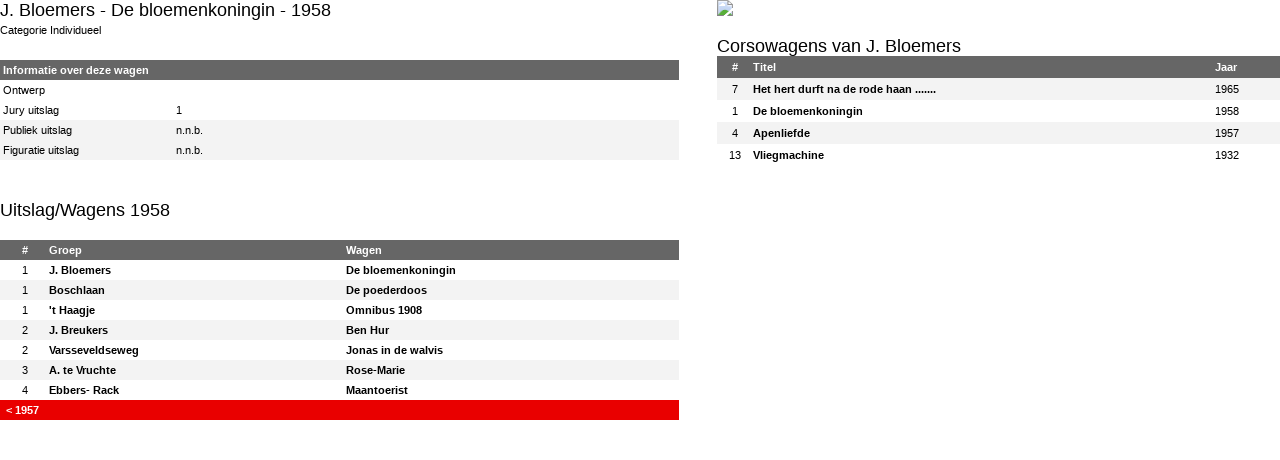

--- FILE ---
content_type: text/html; charset=UTF-8
request_url: https://bc.bloemencorso.com/wagendatabase/corsowagen.php?id=1002179
body_size: 1662
content:
<!DOCTYPE html PUBLIC "-//W3C//DTD XHTML 1.0 Transitional//EN" "http://www.w3.org/TR/xhtml1/DTD/xhtml1-transitional.dtd">
<html xmlns="http://www.w3.org/1999/xhtml">

<head>
  <title>J. Bloemers De bloemenkoningin 1958</title>
  <link href="css/style.css" rel="stylesheet" type="text/css">
  <meta http-equiv="Content-Type" content="text/html; charset=utf-8" />
</head>
<body>
	    <table border="0" width="100%" height="100%" cellpadding="0" cellspacing="0">
		  <tr>
		    <td width="53%" valign="top" ><div class="vervolg_titel"><a style="font-decoration:none; font-weight:normal;" href="corsogroep.php?id=1001800">J. Bloemers</a> - De bloemenkoningin - 1958 </div>
		      <div align="left">Categorie Individueel <br />                <!-- debug status -->
                <br />
                <table cellspacing="0" cellpadding="0" width="100%" border="0">
                  <tr>
                    <td colspan="2" bgcolor="#666666" style="color:white;"><b>&nbsp;Informatie over deze wagen</b></td>
                  </tr>
                  <tr>
                    <td width="105">&nbsp;Ontwerp</td>
                    <td width="300"></td>
                  </tr>
                  <!-- <tr>
                    <td bgcolor="#F3F3F3">&nbsp;Dahlia's</td>
                    <td bgcolor="#F3F3F3">n.n.b.</td>
                  </tr>
                   -->
                  <tr>
                    <td>&nbsp;Jury uitslag</td>
                    <td>1</td>
                  </tr>
                                    <tr>
                    <td bgcolor="#F3F3F3">&nbsp;Publiek uitslag</td>
                    <td bgcolor="#F3F3F3">n.n.b.</td>
                  </tr>
                                    <tr>
                    <td bgcolor="#F3F3F3">&nbsp;Figuratie uitslag</td>
                    <td bgcolor="#F3F3F3">n.n.b.</td>
                  </tr>
                                  </table>
				<br/><br/><div class="vervolg_titel">Uitslag/Wagens 1958</div>
		      <table cellspacing="0" cellpadding="0" width="100%" border="0">
                <tr bgcolor="#666666" style="color:white;">
                  <th width="24" align="center">#</th>
                  <th width="143" align="left">Groep</th>
                  <th width="160" align="left">Wagen</th>
                </tr>
<br/>
                <tr>
                  <td><div align="center">1</div></td>
                  <td><a title="Meer informatie over De bloemenkoningin" href="corsowagen.php?id=1002179">J. Bloemers</a></td>
                  <td><a title="Meer informatie over De bloemenkoningin" href="corsowagen.php?id=1002179" >De bloemenkoningin</a></td>
                </tr>
				                <tr>
                  <td bgcolor="#F3F3F3"><div align="center">1 </div></td>
                  <td bgcolor="#F3F3F3"><a title="Meer informatie over corsowagen De poederdoos" href="corsowagen.php?id=1002423">Boschlaan</a></td>
                  <td bgcolor="#F3F3F3"><a title="Meer informatie over corsowagen De poederdoos" href="corsowagen.php?id=1002423" >De poederdoos</a></td>
                </tr>

                <tr>
                  <td><div align="center">1</div></td>
                  <td><a title="Meer informatie over Omnibus 1908" href="corsowagen.php?id=1002425">'t Haagje</a></td>
                  <td><a title="Meer informatie over Omnibus 1908" href="corsowagen.php?id=1002425" >Omnibus 1908</a></td>
                </tr>
				                <tr>
                  <td bgcolor="#F3F3F3"><div align="center">2 </div></td>
                  <td bgcolor="#F3F3F3"><a title="Meer informatie over corsowagen Ben Hur" href="corsowagen.php?id=1002180">J. Breukers</a></td>
                  <td bgcolor="#F3F3F3"><a title="Meer informatie over corsowagen Ben Hur" href="corsowagen.php?id=1002180" >Ben Hur</a></td>
                </tr>

                <tr>
                  <td><div align="center">2</div></td>
                  <td><a title="Meer informatie over Jonas in de walvis" href="corsowagen.php?id=1002424">Varsseveldseweg</a></td>
                  <td><a title="Meer informatie over Jonas in de walvis" href="corsowagen.php?id=1002424" >Jonas in de walvis</a></td>
                </tr>
				                <tr>
                  <td bgcolor="#F3F3F3"><div align="center">3 </div></td>
                  <td bgcolor="#F3F3F3"><a title="Meer informatie over corsowagen Rose-Marie" href="corsowagen.php?id=1002181">A. te Vruchte</a></td>
                  <td bgcolor="#F3F3F3"><a title="Meer informatie over corsowagen Rose-Marie" href="corsowagen.php?id=1002181" >Rose-Marie</a></td>
                </tr>

                <tr>
                  <td><div align="center">4</div></td>
                  <td><a title="Meer informatie over Maantoerist" href="corsowagen.php?id=1002182">Ebbers- Rack</a></td>
                  <td><a title="Meer informatie over Maantoerist" href="corsowagen.php?id=1002182" >Maantoerist</a></td>
                </tr>
				                <tr bgcolor="#E90000">
                  <td align="left" colspan="2">
				  &nbsp;&nbsp;<a style="color:white;" href="?seizoen=1001472">&lt; 1957</a>				  </td>
                  <td align="right">
				  <div align="right"></div>
				  </td>
                </tr>
              </table>

		      </div></td>
		    <td width="3%"><img src="../img/blank.gif" width="8" height="1" /></td>
		    <td width="44%" valign="top"><div class="vervolg_titel"></div>
	          <a href="/cdn-cgi/l/email-protection#d0b9beb6bf90b2bcbfb5bdb5beb3bfa2a3bffeb3bfbd" target="_blank"><img src="../img/geenfoto.jpg"border="0" /></a><Br />			  <br />
			  	<span class="vervolg_titel">Corsowagens van J. Bloemers</span><br />
	          <table cellspacing="0" cellpadding="1" width="100%" align="center" border="0">
                <tbody>
                  <tr style="color:white;">
                    <th bgcolor="#666666" align="center"><strong>#</strong></th>
                    <th bgcolor="#666666" align="left"><strong>Titel</strong></th>
                    <th bgcolor="#666666" align="left"><strong>Jaar</strong></th>
                  </tr>
		          <tr>
                    <td bgcolor="#F3F3F3"><div align="center">7</div></td>
                    <td bgcolor="#F3F3F3"><a title="Meer informatie over Het hert durft na de rode haan ......." href="corsowagen.php?id=1001912" >Het hert durft na de rode haan .......</a></td>
                    <td bgcolor="#F3F3F3">1965</td>
                  </tr>
		             <tr>
               <td><div align="center">1</div></td>
                    <td><a title="Meer informatie over De bloemenkoningin" href="corsowagen.php?id=1002179" >De bloemenkoningin</a></td>
                    <td>1958</td>
                  </tr>
				          <tr>
                    <td bgcolor="#F3F3F3"><div align="center">4</div></td>
                    <td bgcolor="#F3F3F3"><a title="Meer informatie over Apenliefde" href="corsowagen.php?id=1002416" >Apenliefde</a></td>
                    <td bgcolor="#F3F3F3">1957</td>
                  </tr>
		             <tr>
               <td><div align="center">13</div></td>
                    <td><a title="Meer informatie over Vliegmachine" href="corsowagen.php?id=1001823" >Vliegmachine</a></td>
                    <td>1932</td>
                  </tr>
			  		<!--<tr bgcolor="#E90000">
                  <td align="left" colspan="3">&nbsp;&nbsp;<a style="color:white;" title="Meer informatie over corsogroep J. Bloemers" href="corsogroep.php?id=1001800">Meer informatie over corsogroep J. Bloemers</a></td>
                </tr>-->
                </tbody>
              </table>
			  </td>
		  </tr>
		</table>

<script data-cfasync="false" src="/cdn-cgi/scripts/5c5dd728/cloudflare-static/email-decode.min.js"></script><script defer src="https://static.cloudflareinsights.com/beacon.min.js/vcd15cbe7772f49c399c6a5babf22c1241717689176015" integrity="sha512-ZpsOmlRQV6y907TI0dKBHq9Md29nnaEIPlkf84rnaERnq6zvWvPUqr2ft8M1aS28oN72PdrCzSjY4U6VaAw1EQ==" data-cf-beacon='{"version":"2024.11.0","token":"89dfc834a47d45909087ae323ea05825","r":1,"server_timing":{"name":{"cfCacheStatus":true,"cfEdge":true,"cfExtPri":true,"cfL4":true,"cfOrigin":true,"cfSpeedBrain":true},"location_startswith":null}}' crossorigin="anonymous"></script>
</body>
</html>


--- FILE ---
content_type: text/css
request_url: https://bc.bloemencorso.com/wagendatabase/css/style.css
body_size: 290
content:
BODY {margin: 0px; background: url(../img/bg.gif) fixed repeat-y center;}

TD {font-family: Arial;	font-size: 11px;line-height:20px; color: #000000; text-align:justify;}

.tekst_bold {font-weight: bold;}
.tekst_klein {font-size: 9px;}
.marge {padding: 1px;}
.marge_zoeken {padding: 10px;}
.marge_vervolg {padding: 24px;}

.nieuws_marge {padding-left: 18px;padding-right: 18px;padding-top: 12px;padding-bottom	: 12px;}
.nieuws_marge2 {padding-left: 18px;padding-top: 12px;padding-bottom: 12px;}

.nieuws_marge3 {
	padding-right	: 18px;
	padding-top		: 12px;
	padding-bottom	: 12px;
}

.home_inhoud {
	padding-left	: 25px;
	padding-right	: 25px;
	padding-top 	: 15px;
	padding-bottom 	: 15px;
	vertical-align	: top;
}

.tekst {text-align: justify;}

.vervolg_titel {font-family: trebuchet ms,Arial;font-size: 18px;}

.home_titel {font-family: trebuchet ms,Arial;font-size: 18px; padding-left: 25px;}

.titel_home {font-family: trebuchet ms,Arial;font-size: 14px; padding-left: 17px;font-weight: bold;}

.titel_home2 {font-family: Arial;font-size: 14px; font-weight: bold;color: #e60004;}

.teller {font-family: trebuchet ms,Arial;font-size: 18px;}

.cursor {cursor: hand;}

select, input, textarea, radio, checkbox{color: #000000;font-family: Verdana;font-size: 11px;background: #ffffff;text-align: left;border: 1px solid #000000;}
INPUT.button {background: none;border: 0;font-weight: bold;width: 100px;height: 18px;cursor: hand;}

IMG {border: 0px;}

A {text-decoration : none;color: #000000;font-weight: bold;}
A:HOVER {text-decoration : underline;}
A:VISITED {}
A:ACTIVE {text-decoration : underline;}

A.menu {font-weight: normal;text-decoration : none;color: #000000;}
A.menu:HOVER {text-decoration : underline;}
A.menu:VISITED {}
A.menu:ACTIVE {text-decoration : underline;font-weight: bold;}

A.menutop {font-family: Arial;font-size: 12px;font-weight: normal;text-decoration : none;color: #FFFFFF;}
A.menutop:HOVER {text-decoration : underline;}
A.menutop:VISITED {}
A.menutop:ACTIVE {text-decoration : underline;font-weight: bold;}

A.menutopaan {font-family: trebuchet ms,Arial;font-size: 12px;text-decoration : underline;font-weight: bold;color: #FFFFFF;}